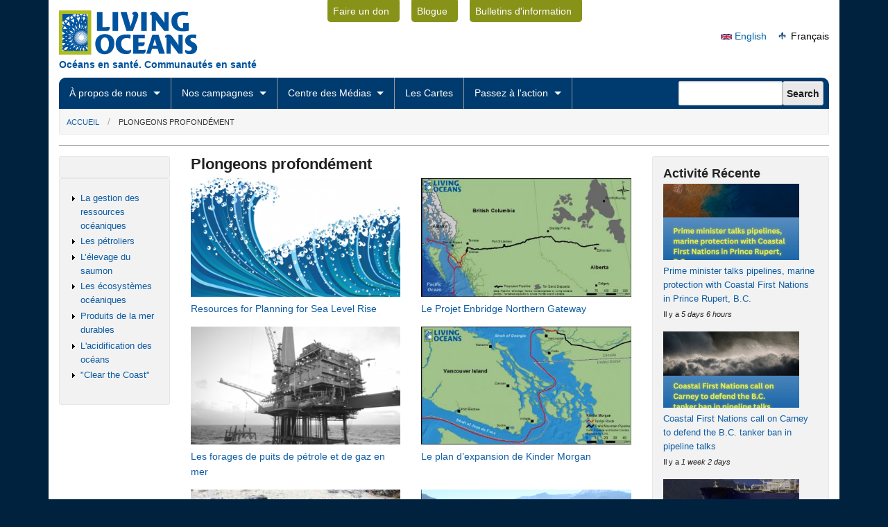

--- FILE ---
content_type: text/html; charset=utf-8
request_url: https://www.livingoceans.org/initiatives/energy-and-climate-change/dive-deeper?language=fr
body_size: 8003
content:

<!DOCTYPE html>
<!--[if lt IE 7]> <html class="no-js lt-ie9 lt-ie8 lt-ie7" lang="fr" dir="ltr"> <![endif]-->
<!--[if IE 7]>    <html class="no-js lt-ie9 lt-ie8" lang="fr" dir="ltr"> <![endif]-->
<!--[if IE 8]>    <html class="no-js lt-ie9" lang="fr" dir="ltr"> <![endif]-->
<!--[if gt IE 8]><!--> <html lang="fr" dir="ltr"
  xmlns:content="http://purl.org/rss/1.0/modules/content/"
  xmlns:dc="http://purl.org/dc/terms/"
  xmlns:foaf="http://xmlns.com/foaf/0.1/"
  xmlns:rdfs="http://www.w3.org/2000/01/rdf-schema#"
  xmlns:sioc="http://rdfs.org/sioc/ns#"
  xmlns:sioct="http://rdfs.org/sioc/types#"
  xmlns:skos="http://www.w3.org/2004/02/skos/core#"
  xmlns:xsd="http://www.w3.org/2001/XMLSchema#"> <!--<![endif]-->
<head>
	<meta http-equiv="X-UA-Compatible" content="IE=9">
  <meta charset="utf-8" />
<link rel="shortcut icon" href="https://www.livingoceans.org/sites/default/files/favicon.ico" type="image/vnd.microsoft.icon" />
<meta name="viewport" content="width=device-width" />
<meta content="ie=edge, chrome=1" http-equiv="x-ua-compatible" />
<meta http-equiv="ImageToolbar" content="false" />
<meta name="generator" content="Drupal 7 (http://drupal.org)" />
<link rel="canonical" href="https://www.livingoceans.org/fr/initiatives/energy-and-climate-change/dive-deeper?language=fr" />
<meta property="og:site_name" content="Living Oceans" />
<meta property="og:type" content="article" />
<meta property="og:url" content="https://www.livingoceans.org/fr/initiatives/energy-and-climate-change/dive-deeper?language=fr" />
<meta property="og:title" content="Plongeons profondément" />
  <title>Plongeons profondément | Living Oceans</title>
  <link type="text/css" rel="stylesheet" href="https://www.livingoceans.org/sites/default/files/css/css_xE-rWrJf-fncB6ztZfd2huxqgxu4WO-qwma6Xer30m4.css" media="all" />
<link type="text/css" rel="stylesheet" href="https://www.livingoceans.org/sites/default/files/css/css_vZ7OMldNxT0kN_1nW7_5iIquAxAdcU-aJ-ucVab5t40.css" media="all" />
<link type="text/css" rel="stylesheet" href="https://www.livingoceans.org/sites/default/files/css/css_7UF5tgLGwX1zP2_Kf_X_ODDl61tmEcvXuVRj-M58kkU.css" media="all" />
<link type="text/css" rel="stylesheet" href="https://www.livingoceans.org/sites/default/files/css/css_4A2iexfr1l3eN2HIwENrh17SZay96R6zF-ADC1GSIR0.css" media="all" />
    <!--[if lt IE 9]>
		<script src="http://html5shiv.googlecode.com/svn/trunk/html5.js"></script>
	<![endif]-->
	<link href="//netdna.bootstrapcdn.com/font-awesome/3.2.1/css/font-awesome.css" rel="stylesheet">	
		<base href="https://www.livingoceans.org/" />		
</head>
<body class="html not-front not-logged-in two-sidebars page-initiatives page-initiatives-energy-and-climate-change page-initiatives-energy-and-climate-change-dive-deeper i18n-fr lang-fr section-initiatives views-page" >
  <div class="skip-link">
    <a href="#main-content" class="element-invisible element-focusable">Skip to main content</a>
  </div>
    
<div id="header-top" class="row clearfix hide-for-small">
	<div class="four columns">
		<div id="site-logo">
							<a href="/?language=fr" rel="home" title="Living Oceans Accueil"><img class="logo" typeof="foaf:Image" src="https://www.livingoceans.org/sites/default/files/los_logo.png" alt="Living Oceans logo" title="Living Oceans Accueil" /></a>						
		</div>
		<div id="site-slogan">
							Océans en santé. Communautés en santé				
		</div>	
	</div>
	<div class="five columns">
					    
  <div class="block block-menu block-menu-menu-utility-navigation">
    
    
        
      <ul class="menu"><li class="first leaf"><a href="/donate?language=fr" title="">Faire un don</a></li>
<li class="leaf"><a href="http://livingoceanssociety.blogspot.ca/" title="">Blogue</a></li>
<li class="last leaf"><a href="/media/blog?language=fr" title="">Bulletins d&#039;information</a></li>
</ul>  
</div>				
		<div id="style-switcher" class="hide-for-small">
			<a>A</a> <a>B</a> <a>C</a>
		</div>		
	</div>
	<div id="header-top-right" class="three columns">
					    
  <div class="block block-block social-media block-block-11">
    
    
        
      <!-- AddThis Follow BEGIN -->
<div class="addthis_toolbox addthis_32x32_style addthis_default_style">
<a class="addthis_button_facebook_follow" addthis:userid="livingoceans"></a>
<a class="addthis_button_twitter_follow" addthis:userid="living_oceans"></a>
<a class="addthis_button_youtube_follow" addthis:userid="livingocean"></a>
<a class="addthis_button_flickr_follow" addthis:userid="findingcoral"></a>
</div>
<script type="text/javascript" src="//s7.addthis.com/js/300/addthis_widget.js#pubid=xa-526ab97673d9090d"></script>
<!-- AddThis Follow END -->
  
</div>  
  <div class="block block-block social-media-share block-block-46">
    
    
        
      <!-- AddThis Button BEGIN -->
<div class="addthis_toolbox addthis_default_style ">
<a class="addthis_counter addthis_pill_style"></a>
</div>
<script type="text/javascript" src="//s7.addthis.com/js/300/addthis_widget.js#pubid=xa-526abc20118ecfca"></script>
<!-- AddThis Button END -->  
</div>  
  <div class="block block-locale language-selector block-locale-language-content">
    
    
        
      <ul class="language-switcher-locale-session"><li class="en first active"><a href="/initiatives/energy-and-climate-change/dive-deeper?language=en" class="language-link active" xml:lang="en"><img class="language-icon" typeof="foaf:Image" src="https://www.livingoceans.org/sites/all/themes/zurb_foundation_los/images/icons/en.png" width="16" height="12" alt="English" title="English" /> English</a></li>
<li class="fr last"><a href="/initiatives/energy-and-climate-change/dive-deeper?language=fr" class="language-link session-active" xml:lang="fr"><img class="language-icon" typeof="foaf:Image" src="https://www.livingoceans.org/sites/all/themes/zurb_foundation_los/images/icons/fr.png" width="16" height="12" alt="Français" title="Français" /> Français</a></li>
</ul>  
</div>			
	</div>	
</div>

<div id="nav-row" class="row">
	<div class="twelve columns collapse">
		<div id="nav-row-nested" class="row collapse">		
			<div class="nine columns">
				<nav class="top-bar">
					<ul class="show-for-small">
						<!-- Title Area -->
						<li class="name">
							<h1>
								<a href="#">
									<img src="./sites/default/files/LOS-logo-mobile.png" alt="Living Oceans Society" />
								</a>
							</h1>
						</li>
						<!-- Mobile Nav Icon -->
						<li class="toggle-topbar"><a href="#"></a></li>
					</ul>
					<section>
						<ul class="left"><li class="first expanded has-dropdown"><a href="/about?language=fr">À propos de nous</a><ul class="dropdown"><li class="first expanded show-for-small"><a href="/about?language=fr">À propos de nous</a><li><a href="/about/board-directors?language=fr">Le Conseil d&#039;Administration</a></li><li><a href="/about/collaborations?language=fr">Collaborations</a></li><li><a href="/about/supporters?language=fr">Nos Supporteurs</a></li><li><a href="/about/employment?language=fr">Emploi</a></li><li><a href="/about/annual-reports?language=fr">Rapports Annuels</a></li><li><a href="/contact?language=fr">Pour nous joindre</a></li></ul></li><li class="expanded has-dropdown"><a href="/initiatives?language=fr">Nos campagnes</a><ul class="dropdown"><li class="expanded show-for-small"><a href="/initiatives?language=fr">Nos campagnes</a><li><a href="/initiatives/ocean-planning?language=fr">La gestion des ressources océaniques</a></li><li><a href="/initiatives/energy-and-climate-change?language=fr">Les pétroliers</a></li><li><a href="/initiatives/salmon-farming?language=fr">L’élevage du saumon</a></li><li><a href="/initiatives/ocean-ecosystems?language=fr">Les écosystèmes océaniques</a></li><li><a href="/initiatives/sustainable-seafood?language=fr">Produits de la mer durables</a></li><li><a href="/initiatives/ocean-acidification?language=fr">L&#039;acidification des océans</a></li><li><a href="/initiatives/clear-the-coast?language=fr">&quot;Clear the Coast&quot;</a></li></ul></li><li class="expanded has-dropdown"><a href="/media?language=fr">Centre des Médias</a><ul class="dropdown"><li class="expanded show-for-small"><a href="/media?language=fr">Centre des Médias</a><li><a href="/media/releases?language=fr">Communiqués de presse</a></li><li><a href="/media/news?language=fr">Nouvelles récentes</a></li><li><a href="/media/in-the-news?language=fr">LOS dans l&#039;Actualité</a></li><li><a href="http://livingoceanssociety.blogspot.ca/">Blogue</a></li><li><a href="/media/newsletters?language=fr">Bulletins d&#039;information</a></li><li><a href="/media/reports-publications?language=fr">Rapports et Publications</a></li></ul></li><li class="leaf"><a href="/maps?language=fr">Les Cartes</a></li><li class="last expanded has-dropdown"><a href="/action?language=fr">Passez à l&#039;action</a><ul class="dropdown"><li class="last expanded show-for-small"><a href="/action?language=fr">Passez à l&#039;action</a><li><a href="/action/send-a-message?language=fr">Envoyez un message</a></li><li><a href="/media/newsletters?language=fr">Tenez-vous au courant</a></li><li><a href="/donate?language=fr">Faites un don</a></li></ul></li></ul>					</section>
				</nav>
			</div>
			<div class="three columns hide-for-small">
									    
  <div class="block block-search block-search-form">
    
    
        
      <form action="/initiatives/energy-and-climate-change/dive-deeper?language=fr" method="post" id="search-block-form" accept-charset="UTF-8"><div><div class="container-inline">
      <h2 class="element-invisible">Search form</h2>
    <div class="form-item form-type-textfield form-item-search-block-form">
  <label class="element-invisible" for="edit-search-block-form--2">Search </label>
 <input title="Enter the terms you wish to search for." type="text" id="edit-search-block-form--2" name="search_block_form" value="" size="15" maxlength="128" class="form-text" />
</div>
<input class="secondary button radius form-submit" type="submit" id="edit-submit" name="op" value="Search" /><input type="hidden" name="form_build_id" value="form-Dc1_7LtfumJMnnSRp8hfiYqyNkTOaLRMz8nmI0whbZ4" />
<input type="hidden" name="form_id" value="search_block_form" />
</div>
</div></form>  
</div>						
			</div>
		</div>
	</div>
</div>

<div id="breadcrumb-row" class="row">
	<div class="twelve columns">
    <h2 class="element-invisible">You are here</h2><ul class="breadcrumbs"><li><a href="/?language=fr">Accueil</a></li><li class="current"><a href="#">Plongeons profondément</a></li></ul>	</div>
</div>


<div class="row">
	<div class="twelve columns white">
		<div id="content" >
			<div class="row">
				<div id="main" class="seven push-two columns">
															<a id="main-content"></a>
																	<h1 id="page-title" class="title">Plongeons profondément</h1>
											
																																
							
					
					  <div class="view view-initiative-issues view-id-initiative_issues view-display-id-page view-dom-id-b49c69ca6ccb520bf7089d0512f6c994">
        
  
  
      <div class="view-content">
          <ul class="block-grid two-up mobile-two-up">          <li class="">  
  <div class="views-field views-field-field-image">        <div class="field-content"><a href="/initiatives/energy-and-climate-change/issues/resources-planning-sea-level-rise?language=fr"><img typeof="foaf:Image" src="https://www.livingoceans.org/sites/default/files/styles/los-thumb-large/public/Waves.png?itok=sonGE71t" width="390" height="220" alt="" /></a></div>  </div>  
  <div class="views-field views-field-title-field">        <div class="field-content"><a href="/initiatives/energy-and-climate-change/issues/resources-planning-sea-level-rise?language=fr">Resources for Planning for Sea Level Rise</a></div>  </div></li>
          <li class="">  
  <div class="views-field views-field-field-image">        <div class="field-content"><a href="/initiatives/energy-climate-change/issues/enbridge-northern-gateway-project?language=fr"><img typeof="foaf:Image" src="https://www.livingoceans.org/sites/default/files/styles/los-thumb-large/public/website_enbridge_tankerRoutes_pipeline_apr2013.jpg?itok=WsIXF2kJ" width="390" height="220" alt="Map of Northern Gateway pipeline and tanker route" title="Le projet Northern Gateway proposé construirait deux pipelines d’une longueur de 1,173 km partant de l’Alberta jusqu’à la gare maritime de Kitimat en Colombie-Britannique. Ces pipelines exporteraient plus de 525,000 barils de bitume dilué et importeraient plus de 193,000 barils de condensat à chaque jour; un mélange d’hydrocarbures qui devient liquide lorsqu’il atteint la surface" /></a></div>  </div>  
  <div class="views-field views-field-title-field">        <div class="field-content"><a href="/initiatives/energy-climate-change/issues/enbridge-northern-gateway-project?language=fr">Le Projet Enbridge Northern Gateway</a></div>  </div></li>
          <li class="">  
  <div class="views-field views-field-field-image">        <div class="field-content"><a href="/initiatives/tankers/issues/offshore-oil-and-gas?language=fr"><img typeof="foaf:Image" src="https://www.livingoceans.org/sites/default/files/styles/los-thumb-large/public/oilrig.png?itok=iETobkpo" width="390" height="220" alt="Offshore oil rig" /></a></div>  </div>  
  <div class="views-field views-field-title-field">        <div class="field-content"><a href="/initiatives/tankers/issues/offshore-oil-and-gas?language=fr">Les forages de puits de pétrole et de gaz en mer</a></div>  </div></li>
          <li class="">  
  <div class="views-field views-field-field-image">        <div class="field-content"><a href="/initiatives/energy%20%26amp%3B%20climate%20change/kinder-morgans-transmountain-expansion-proposal?language=fr"><img typeof="foaf:Image" src="https://www.livingoceans.org/sites/default/files/styles/los-thumb-large/public/website_kinderMorgan_tankerRoutes_pipeline_apr2013_96dpi.jpg?itok=PU0gSwwI" width="390" height="220" alt="Kinder Morgan&#039;s Trans Mountain pipeline and tanker route" title="Route proposée de la pipeline de pétrole et des pétroliers pour le projet Kinder Morgan" /></a></div>  </div>  
  <div class="views-field views-field-title-field">        <div class="field-content"><a href="/initiatives/energy%20%26amp%3B%20climate%20change/kinder-morgans-transmountain-expansion-proposal?language=fr">Le plan d’expansion de Kinder Morgan</a></div>  </div></li>
          <li class="">  
  <div class="views-field views-field-field-image">        <div class="field-content"><a href="/initiatives/tankers/issues/oil-spill-impacts?language=fr"><img typeof="foaf:Image" src="https://www.livingoceans.org/sites/default/files/styles/los-thumb-large/public/oiled-seabird_Russian%20Doors-Marine%20Photobank.jpg?itok=nxKavF0h" width="390" height="220" alt="oiled seabird on beach" title="An oiled seabird sits stranded on an oil covered beach. Photo: Russian Doors/Marine Photobank" /></a></div>  </div>  
  <div class="views-field views-field-title-field">        <div class="field-content"><a href="/initiatives/tankers/issues/oil-spill-impacts?language=fr">Les impacts d’une fuite de pétrole</a></div>  </div></li>
          <li class="">  
  <div class="views-field views-field-field-image">        <div class="field-content"><a href="/initiatives/tankers/issues/cleaning-oil-spill?language=fr"><img typeof="foaf:Image" src="https://www.livingoceans.org/sites/default/files/styles/los-thumb-large/public/stream-recovery.png?itok=hr67vurW" width="390" height="220" alt="Cleaning spilled oil from a stream" title="Photo courtoisie du Ministère de l&#039;Environnement de la Colombie-Britannique" /></a></div>  </div>  
  <div class="views-field views-field-title-field">        <div class="field-content"><a href="/initiatives/tankers/issues/cleaning-oil-spill?language=fr">Le nettoyage d’une fuite de pétrole</a></div>  </div></li>
      </ul>    </div>
  
  
  
  
  
  
</div>				</div>
								<div id="sidebar-first" class="two pull-seven columns sidebar">
					    
  <div class="block block-menu-block block-panel block-menu-block-2 block-even">
    
    
        
        
</div>  
  <div class="block block-menu-block block-panel block-menu-block-4 block-odd">
    
    
        
      <div class="menu-block-wrapper menu-block-4 menu-name-main-menu parent-mlid-635 menu-level-1">
  <ul class="menu"><li class="first collapsed menu-mlid-474"><a href="/initiatives/ocean-planning?language=fr">La gestion des ressources océaniques</a></li>
<li class="collapsed menu-mlid-637"><a href="/initiatives/energy-and-climate-change?language=fr">Les pétroliers</a></li>
<li class="collapsed menu-mlid-638"><a href="/initiatives/salmon-farming?language=fr">L’élevage du saumon</a></li>
<li class="collapsed menu-mlid-477"><a href="/initiatives/ocean-ecosystems?language=fr">Les écosystèmes océaniques</a></li>
<li class="collapsed menu-mlid-639"><a href="/initiatives/sustainable-seafood?language=fr">Produits de la mer durables</a></li>
<li class="collapsed menu-mlid-641"><a href="/initiatives/ocean-acidification?language=fr">L&#039;acidification des océans</a></li>
<li class="last collapsed menu-mlid-640"><a href="/initiatives/clear-the-coast?language=fr">&quot;Clear the Coast&quot;</a></li>
</ul></div>
  
</div>				</div>
												<div id="sidebar-second" class="three columns sidebar">
					    
  <div class="block block-views block-panel block-views-a1063f43871b1515e8ee627bcec21cbe block-even">
    
    
        <h2 class="block-title">Activité Récente</h2>
      
      <div class="view view-initiative-latest-activity view-id-initiative_latest_activity view-display-id-block view-dom-id-f63dfe1d96f2cd491169462d22e7f285">
        
  
  
      <div class="view-content">
          <ul class="block-grid one-up">          <li class="">  
  <div class="views-field views-field-field-image">        <div class="field-content"><a href="/media/in-the-news/prime-minister-talks-pipelines-marine-protection-coastal-first-nations-prince?language=fr"><img typeof="foaf:Image" src="https://www.livingoceans.org/sites/default/files/styles/los-thumb-small/public/Slett.png?itok=YcYJX2Oz" width="196" height="110" alt="overhead shot of spill going into the ocean with title Prime minister talks pipelines, marine protection with Coastal First Nations in Prince Rupert, B.C." title="overhead shot of spill going into the ocean with title Prime minister talks pipelines, marine protection with Coastal First Nations in Prince Rupert, B.C." /></a></div>  </div>  
  <div class="views-field views-field-title">        <span class="field-content"><a href="/media/in-the-news/prime-minister-talks-pipelines-marine-protection-coastal-first-nations-prince?language=fr">Prime minister talks pipelines, marine protection with Coastal First Nations in Prince Rupert, B.C.</a></span>  </div>  
  <div class="views-field views-field-field-publish-date">        <div class="field-content"><span  class="date-display-interval">Il y a <em class="placeholder">5 days 6 hours</em></span></div>  </div></li>
          <li class="">  
  <div class="views-field views-field-field-image">        <div class="field-content"><a href="/media/in-the-news/coastal-first-nations-call-carney-defend-the-bc-tanker-ban-pipeline-talks?language=fr"><img typeof="foaf:Image" src="https://www.livingoceans.org/sites/default/files/styles/los-thumb-small/public/Slett%20tanker%20ban.png?itok=Sxd4xU6M" width="196" height="110" alt="huge crashing wave in dark stormy sea with title Coastal First Nations call on Carney to defend the B.C. tanker ban in pipeline talks" title="huge crashing wave in dark stormy sea with title Coastal First Nations call on Carney to defend the B.C. tanker ban in pipeline talks" /></a></div>  </div>  
  <div class="views-field views-field-title">        <span class="field-content"><a href="/media/in-the-news/coastal-first-nations-call-carney-defend-the-bc-tanker-ban-pipeline-talks?language=fr">Coastal First Nations call on Carney to defend the B.C. tanker ban in pipeline talks</a></span>  </div>  
  <div class="views-field views-field-field-publish-date">        <div class="field-content"><span  class="date-display-interval">Il y a <em class="placeholder">1 week 2 days</em></span></div>  </div></li>
          <li class="">  
  <div class="views-field views-field-field-image">        <div class="field-content"><a href="/media/in-the-news/canada-s-environmental-realism-looks-more-surrender?language=fr"><img typeof="foaf:Image" src="https://www.livingoceans.org/sites/default/files/styles/los-thumb-small/public/tanker.png?itok=jmkQ7wjw" width="196" height="110" alt="Tanker with title Canada’s environmental ‘realism’ looks more like surrender" title="Tanker with title Canada’s environmental ‘realism’ looks more like surrender" /></a></div>  </div>  
  <div class="views-field views-field-title">        <span class="field-content"><a href="/media/in-the-news/canada-s-environmental-realism-looks-more-surrender?language=fr">Canada’s environmental ‘realism’ looks more like surrender</a></span>  </div>  
  <div class="views-field views-field-field-publish-date">        <div class="field-content"><span  class="date-display-interval">Il y a <em class="placeholder">1 month 1 week</em></span></div>  </div></li>
          <li class="">  
  <div class="views-field views-field-field-image">        <div class="field-content"><a href="/media/in-the-news/comment-we-need-protect-bc-s-coast-tanker-spill?language=fr"><img typeof="foaf:Image" src="https://www.livingoceans.org/sites/default/files/styles/los-thumb-small/public/pipeline.png?itok=mpTgosmc" width="196" height="110" alt="image of tanker with title Comment: We need to protect B.C.’s coast from a tanker spill photo from iStock" title="image of tanker with title Comment: We need to protect B.C.’s coast from a tanker spill" /></a></div>  </div>  
  <div class="views-field views-field-title">        <span class="field-content"><a href="/media/in-the-news/comment-we-need-protect-bc-s-coast-tanker-spill?language=fr">Comment: We need to protect B.C.’s coast from a tanker spill</a></span>  </div>  
  <div class="views-field views-field-field-publish-date">        <div class="field-content"><span  class="date-display-interval">Il y a <em class="placeholder">1 month 1 week</em></span></div>  </div></li>
          <li class="">  
  <div class="views-field views-field-field-image">        <div class="field-content"><a href="/media/in-the-news/there-s-no-monitoring-earthquakes-new-british-columbia-pipeline-could-spell?language=fr"><img typeof="foaf:Image" src="https://www.livingoceans.org/sites/default/files/styles/los-thumb-small/public/pipeline%20bc.png?itok=gUNyomrE" width="196" height="110" alt="misty forest with pipeline running through it with title ‘There’s no monitoring of earthquakes’: new British Columbia pipeline could spell catastrophe, experts warn" title="misty forest with pipeline running through it with title ‘There’s no monitoring of earthquakes’: new British Columbia pipeline could spell catastrophe, experts warn" /></a></div>  </div>  
  <div class="views-field views-field-title">        <span class="field-content"><a href="/media/in-the-news/there-s-no-monitoring-earthquakes-new-british-columbia-pipeline-could-spell?language=fr">‘There’s no monitoring of earthquakes’: new British Columbia pipeline could spell catastrophe, experts warn</a></span>  </div>  
  <div class="views-field views-field-field-publish-date">        <div class="field-content"><span  class="date-display-interval">Il y a <em class="placeholder">1 month 2 weeks</em></span></div>  </div></li>
      </ul>    </div>
  
  
  
  
  
  
</div>  
</div>  
  <div class="block block-block block-panel block-block-12 block-odd">
    
    
        <h2 class="block-title">Appuyez Living Oceans</h2>
      
      <p><a href="./donate"><img src="./sites/default/files/parking/d7/staff-oct-2013.jpg" /> </a></p>
<p>Votre appui nous permettra de convertir les élevages de saumon en systèmes à circuit fermé, garder nos côtes libres de pétroliers et finalement protéger nos trésors nationaux que sont nos régions côtières.</p>

<p><a class="button radius primary" href="./donate">Faites un don</a></p>  
</div>  
  <div class="block block-block block-panel limit-width oceans-update-intro block-block-22 block-even">
    
    
        
      <h2>Pour en savoir davantage sur nos Océans</h2>
<p><strong>Abonnez-vous</strong> et soyez les premiers à recevoir de l'information sur nos campagnes et sur les problèmes qui affectent nos océans et les communautés vivant sur les côtes. Recevez aussi les "Alertes à l'action" pour pouvoir vous impliquez encore plus. Consultez notre <a href="./privacy">politique de confidentialité</a>.</p>
  
</div><noscript>
  <style>form.antibot { display: none !important; }</style>
  <div class="antibot-no-js antibot-message antibot-message-warning messages warning">
    You must have JavaScript enabled to use this form.  </div>
</noscript>
  
  <div class="block block-campaignmonitor block-panel limit-width block-campaignmonitor-e410e68a1fd197443b9b99cae1e9bbba block-odd">
    
    
        
      <form class="campaignmonitor-subscribe-form campaignmonitor-subscribe-form-los-newsletters-and-updates antibot" action="/antibot" method="post" id="campaignmonitor-subscribe-form" accept-charset="UTF-8"><div><div class="form-item form-type-textfield form-item-email">
  <label for="edit-email">Courriel <span class="form-required" title="This field is required.">*</span></label>
 <input type="text" id="edit-email" name="email" value="" size="60" maxlength="200" class="form-text required" />
</div>
<div class="form-item form-type-textfield form-item-CustomFields-FirstName1">
  <label for="edit-customfields-firstname1">First Name </label>
 <input type="text" id="edit-customfields-firstname1" name="CustomFields[FirstName1]" value="" size="60" maxlength="200" class="form-text" />
</div>
<div class="form-item form-type-textfield form-item-CustomFields-LastName1">
  <label for="edit-customfields-lastname1">Last Name </label>
 <input type="text" id="edit-customfields-lastname1" name="CustomFields[LastName1]" value="" size="60" maxlength="200" class="form-text" />
</div>
<input type="hidden" name="list_id" value="e410e68a1fd197443b9b99cae1e9bbba" />
<input type="submit" id="edit-submit--2" name="op" value="Abonnez-vous" class="form-submit" /><input type="hidden" name="form_build_id" value="form-z6Okp5ILIaHOPK3V2tUhNapP-0N8nIqamQE4f0OBRjY" />
<input type="hidden" name="form_id" value="campaignmonitor_subscribe_form" />
<input type="hidden" name="antibot_key" value="" />
</div></form>  
</div>				</div>
							</div>
		</div>
	</div>
</div>


<footer>
	<div class="row social-media show-for-small">
		<div class="twelve columns white">
			<ul class="block-grid four-up text-center">
				<li><a href="https://www.facebook.com/livingoceans" title="Living Oceans on Facebook"><span class="icon-facebook-sign"></span></a></li>
				<li><a href="http://www.youtube.com/user/livingocean" title="Living Oceans on YouTube"><span class="icon-youtube-sign"></span></a></li>
				<li><a href="http://twitter.com/living_oceans" title="Living Oceans on Twitter"><span class="icon-twitter-sign"></span></a></li>
				<li><a href="http://www.flickr.com/photos/findingcoral" title="Living Oceans on Flickr"><span class="icon-flickr"></span></a></li>
			</ul>
		</div>
	</div>

	<div class="row">
		<div class="twelve columns white">
			<div class="separate-above">
				<div id="footer-top" class="row">
					<div id="footer-top-left" class="twelve columns">
													    
  <div class="block block-menu block-menu-menu-footer">
    
    
        
      <ul class="menu"><li class="first leaf"><a href="/?language=fr" title="">Accueil</a></li>
<li class="leaf"><a href="/privacy?language=fr" title="">Politique de confidentialité</a></li>
<li class="last leaf"><a href="/contact?language=fr" title="">Pour nous joindre</a></li>
</ul>  
</div>									
					</div>
				</div>
			</div>
			<div class="separate-above">
				<div id="footer-bottom" class="row">
					<div id="footer-bottom-left" class="six columns">	
													    
  <div class="block block-block block-block-9">
    
    
        
      <div class="row">
<div class="twelve columns">
<h4>Bureau Sointula</h4>
</div>
</div>

<div class="row">
<div class="six columns">
<p>
PO Box 320, 235 First St.<br />
Sointula, BC,<br />
V0N 3E0<br />
Canada
</p>
</div>

<div class="six columns">
<p>
Téléphone: <a href="tel:12509736580">250-973-6580</a><br />
Télécopieur: 250-973-6581<br />
Courriel: <span class="spamspan"><span class="u">info</span> [at] <span class="d">livingoceans.org</span></span>

</div>
</div>
  
</div>							
					</div>
					<div id="footer-bottom-right" class="six columns">
													    
  <div class="block block-block block-block-16">
    
    
        
      <div class="row">
<div class="twelve columns">
<h4>Bureau Vancouver</h4>
</div>
</div>

<div class="row">
<div class="six columns">
<p>
#2000 - 355 Burrard Street<br />
Vancouver, BC, <br />
V6C 2G8<br />
Canada
</p>
</div>

<div class="six columns">
<p>
Téléphone: <a href="tel:16046965044">604-696-5044</a><br />
Télécopieur: 604-696-5045<br />
Courriel: <span class="spamspan"><span class="u">info</span> [at] <span class="d">livingoceans.org</span></span>
</p>
</div>
</div>
  
</div>							
					</div>
				</div>
			</div>
			<div class="separate-above">
				<div id="footer-below" class="row">
					<div id="copyright" class="six mobile-two columns">
						&copy; 2026 Living Oceans					</div>
					<div id="site-info" class="six mobile-two columns large-text-right">
						Website By: <a href="http://www.billyroebuck.com">billyroebuck</a>
					</div>
				</div>
			</div>
		</div>
	</div>
</footer>  <script type="text/javascript" src="https://www.livingoceans.org/sites/default/files/js/js_Pt6OpwTd6jcHLRIjrE-eSPLWMxWDkcyYrPTIrXDSON0.js"></script>
<script type="text/javascript" src="https://www.livingoceans.org/sites/default/files/js/js_onbE0n0cQY6KTDQtHO_E27UBymFC-RuqypZZ6Zxez-o.js"></script>
<script type="text/javascript" src="https://www.livingoceans.org/sites/default/files/js/js_uaTd63MLQVsz03OuydI0salXCCKgXEbasjKGaI5s5rU.js"></script>
<script type="text/javascript" src="https://www.livingoceans.org/sites/default/files/js/js_pJc4uBVxi_FtUa3T34FXVMAelhdzdIrURONo4hWEAU0.js"></script>
<script type="text/javascript" src="https://www.googletagmanager.com/gtag/js?id=UA-1323768-1"></script>
<script type="text/javascript">
<!--//--><![CDATA[//><!--
window.dataLayer = window.dataLayer || [];function gtag(){dataLayer.push(arguments)};gtag("js", new Date());gtag("set", "developer_id.dMDhkMT", true);gtag("config", "UA-1323768-1", {"groups":"default","allow_ad_personalization_signals":false});
//--><!]]>
</script>
<script type="text/javascript" src="https://www.livingoceans.org/sites/default/files/js/js_G2ahKJaPM5fr8sBbruTQoSiHemVDyA7B7djt9j9ML0I.js"></script>
<script type="text/javascript" src="https://www.livingoceans.org/sites/default/files/js/js_HWwyNVHTWiVDVhAtwXQYltaZpZUa-9E_TrymiJ86E8w.js"></script>
<script type="text/javascript">
<!--//--><![CDATA[//><!--
jQuery.extend(Drupal.settings, {"basePath":"\/","pathPrefix":"","setHasJsCookie":0,"ajaxPageState":{"theme":"zurb_foundation_los","theme_token":"8tRK4DojA_pk02zj5igRiHRltjbT8miPieZ_XhC1xYw"},"jcaption":{"jcaption_selectors":[".show-captions img","img.caption","div.caption img"],"jcaption_alt_title":"title","jcaption_requireText":1,"jcaption_copyStyle":1,"jcaption_removeStyle":1,"jcaption_removeClass":1,"jcaption_removeAlign":1,"jcaption_copyAlignmentToClass":0,"jcaption_copyFloatToClass":1,"jcaption_copyClassToClass":1,"jcaption_autoWidth":1,"jcaption_keepLink":0,"jcaption_styleMarkup":"","jcaption_animate":0,"jcaption_showDuration":"200","jcaption_hideDuration":"200"},"googleanalytics":{"account":["UA-1323768-1"],"trackOutbound":1,"trackMailto":1,"trackDownload":1,"trackDownloadExtensions":"7z|aac|arc|arj|asf|asx|avi|bin|csv|doc(x|m)?|dot(x|m)?|exe|flv|gif|gz|gzip|hqx|jar|jpe?g|js|mp(2|3|4|e?g)|mov(ie)?|msi|msp|pdf|phps|png|ppt(x|m)?|pot(x|m)?|pps(x|m)?|ppam|sld(x|m)?|thmx|qtm?|ra(m|r)?|sea|sit|tar|tgz|torrent|txt|wav|wma|wmv|wpd|xls(x|m|b)?|xlt(x|m)|xlam|xml|z|zip"},"urlIsAjaxTrusted":{"\/initiatives\/energy-and-climate-change\/dive-deeper?language=fr":true,"\/fr\/node\/38\/dive-deeper?language=fr":true},"antibot":{"forms":{"campaignmonitor-subscribe-form":{"action":"\/fr\/node\/38\/dive-deeper?language=fr","key":"0570ddd9cf8ba673e04533b46830c9f6"}}}});
//--><!]]>
</script>

				
	
</body>
</html>
